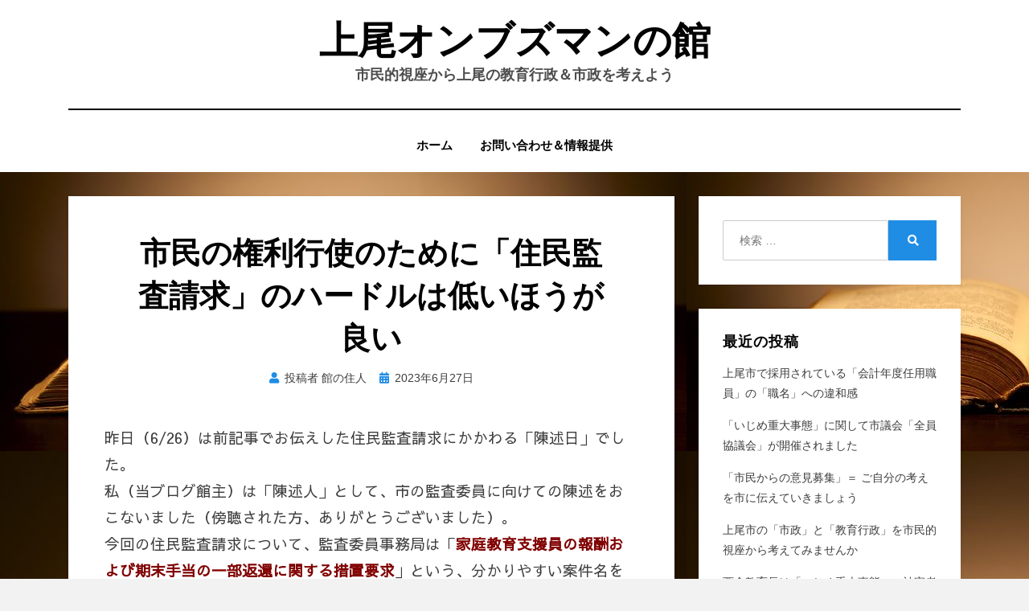

--- FILE ---
content_type: text/html; charset=UTF-8
request_url: https://ageoombuds.com/education/12044/
body_size: 23278
content:
<!DOCTYPE html>
<html lang="ja">
<head>
<meta charset="UTF-8">
<meta name="viewport" content="width=device-width, initial-scale=1.0">
<link rel="profile" href="http://gmpg.org/xfn/11">
<title>市民の権利行使のために「住民監査請求」のハードルは低いほうが良い &#8211; 上尾オンブズマンの館</title>
<meta name='robots' content='max-image-preview:large' />
<link rel='dns-prefetch' href='//stats.wp.com' />
<link rel='preconnect' href='//i0.wp.com' />
<link rel='preconnect' href='//c0.wp.com' />
<link rel="alternate" type="application/rss+xml" title="上尾オンブズマンの館 &raquo; フィード" href="https://ageoombuds.com/feed/" />
<link rel="alternate" type="application/rss+xml" title="上尾オンブズマンの館 &raquo; コメントフィード" href="https://ageoombuds.com/comments/feed/" />
<link rel="alternate" type="application/rss+xml" title="上尾オンブズマンの館 &raquo; 市民の権利行使のために「住民監査請求」のハードルは低いほうが良い のコメントのフィード" href="https://ageoombuds.com/education/12044/feed/" />
<link rel="alternate" title="oEmbed (JSON)" type="application/json+oembed" href="https://ageoombuds.com/wp-json/oembed/1.0/embed?url=https%3A%2F%2Fageoombuds.com%2Feducation%2F12044%2F" />
<link rel="alternate" title="oEmbed (XML)" type="text/xml+oembed" href="https://ageoombuds.com/wp-json/oembed/1.0/embed?url=https%3A%2F%2Fageoombuds.com%2Feducation%2F12044%2F&#038;format=xml" />
<style id='wp-img-auto-sizes-contain-inline-css' type='text/css'>
img:is([sizes=auto i],[sizes^="auto," i]){contain-intrinsic-size:3000px 1500px}
/*# sourceURL=wp-img-auto-sizes-contain-inline-css */
</style>
<link rel='stylesheet' id='jetpack_related-posts-css' href='https://c0.wp.com/p/jetpack/15.4/modules/related-posts/related-posts.css' type='text/css' media='all' />
<style id='wp-emoji-styles-inline-css' type='text/css'>

	img.wp-smiley, img.emoji {
		display: inline !important;
		border: none !important;
		box-shadow: none !important;
		height: 1em !important;
		width: 1em !important;
		margin: 0 0.07em !important;
		vertical-align: -0.1em !important;
		background: none !important;
		padding: 0 !important;
	}
/*# sourceURL=wp-emoji-styles-inline-css */
</style>
<style id='wp-block-library-inline-css' type='text/css'>
:root{--wp-block-synced-color:#7a00df;--wp-block-synced-color--rgb:122,0,223;--wp-bound-block-color:var(--wp-block-synced-color);--wp-editor-canvas-background:#ddd;--wp-admin-theme-color:#007cba;--wp-admin-theme-color--rgb:0,124,186;--wp-admin-theme-color-darker-10:#006ba1;--wp-admin-theme-color-darker-10--rgb:0,107,160.5;--wp-admin-theme-color-darker-20:#005a87;--wp-admin-theme-color-darker-20--rgb:0,90,135;--wp-admin-border-width-focus:2px}@media (min-resolution:192dpi){:root{--wp-admin-border-width-focus:1.5px}}.wp-element-button{cursor:pointer}:root .has-very-light-gray-background-color{background-color:#eee}:root .has-very-dark-gray-background-color{background-color:#313131}:root .has-very-light-gray-color{color:#eee}:root .has-very-dark-gray-color{color:#313131}:root .has-vivid-green-cyan-to-vivid-cyan-blue-gradient-background{background:linear-gradient(135deg,#00d084,#0693e3)}:root .has-purple-crush-gradient-background{background:linear-gradient(135deg,#34e2e4,#4721fb 50%,#ab1dfe)}:root .has-hazy-dawn-gradient-background{background:linear-gradient(135deg,#faaca8,#dad0ec)}:root .has-subdued-olive-gradient-background{background:linear-gradient(135deg,#fafae1,#67a671)}:root .has-atomic-cream-gradient-background{background:linear-gradient(135deg,#fdd79a,#004a59)}:root .has-nightshade-gradient-background{background:linear-gradient(135deg,#330968,#31cdcf)}:root .has-midnight-gradient-background{background:linear-gradient(135deg,#020381,#2874fc)}:root{--wp--preset--font-size--normal:16px;--wp--preset--font-size--huge:42px}.has-regular-font-size{font-size:1em}.has-larger-font-size{font-size:2.625em}.has-normal-font-size{font-size:var(--wp--preset--font-size--normal)}.has-huge-font-size{font-size:var(--wp--preset--font-size--huge)}.has-text-align-center{text-align:center}.has-text-align-left{text-align:left}.has-text-align-right{text-align:right}.has-fit-text{white-space:nowrap!important}#end-resizable-editor-section{display:none}.aligncenter{clear:both}.items-justified-left{justify-content:flex-start}.items-justified-center{justify-content:center}.items-justified-right{justify-content:flex-end}.items-justified-space-between{justify-content:space-between}.screen-reader-text{border:0;clip-path:inset(50%);height:1px;margin:-1px;overflow:hidden;padding:0;position:absolute;width:1px;word-wrap:normal!important}.screen-reader-text:focus{background-color:#ddd;clip-path:none;color:#444;display:block;font-size:1em;height:auto;left:5px;line-height:normal;padding:15px 23px 14px;text-decoration:none;top:5px;width:auto;z-index:100000}html :where(.has-border-color){border-style:solid}html :where([style*=border-top-color]){border-top-style:solid}html :where([style*=border-right-color]){border-right-style:solid}html :where([style*=border-bottom-color]){border-bottom-style:solid}html :where([style*=border-left-color]){border-left-style:solid}html :where([style*=border-width]){border-style:solid}html :where([style*=border-top-width]){border-top-style:solid}html :where([style*=border-right-width]){border-right-style:solid}html :where([style*=border-bottom-width]){border-bottom-style:solid}html :where([style*=border-left-width]){border-left-style:solid}html :where(img[class*=wp-image-]){height:auto;max-width:100%}:where(figure){margin:0 0 1em}html :where(.is-position-sticky){--wp-admin--admin-bar--position-offset:var(--wp-admin--admin-bar--height,0px)}@media screen and (max-width:600px){html :where(.is-position-sticky){--wp-admin--admin-bar--position-offset:0px}}

/*# sourceURL=wp-block-library-inline-css */
</style><style id='global-styles-inline-css' type='text/css'>
:root{--wp--preset--aspect-ratio--square: 1;--wp--preset--aspect-ratio--4-3: 4/3;--wp--preset--aspect-ratio--3-4: 3/4;--wp--preset--aspect-ratio--3-2: 3/2;--wp--preset--aspect-ratio--2-3: 2/3;--wp--preset--aspect-ratio--16-9: 16/9;--wp--preset--aspect-ratio--9-16: 9/16;--wp--preset--color--black: #000000;--wp--preset--color--cyan-bluish-gray: #abb8c3;--wp--preset--color--white: #ffffff;--wp--preset--color--pale-pink: #f78da7;--wp--preset--color--vivid-red: #cf2e2e;--wp--preset--color--luminous-vivid-orange: #ff6900;--wp--preset--color--luminous-vivid-amber: #fcb900;--wp--preset--color--light-green-cyan: #7bdcb5;--wp--preset--color--vivid-green-cyan: #00d084;--wp--preset--color--pale-cyan-blue: #8ed1fc;--wp--preset--color--vivid-cyan-blue: #0693e3;--wp--preset--color--vivid-purple: #9b51e0;--wp--preset--gradient--vivid-cyan-blue-to-vivid-purple: linear-gradient(135deg,rgb(6,147,227) 0%,rgb(155,81,224) 100%);--wp--preset--gradient--light-green-cyan-to-vivid-green-cyan: linear-gradient(135deg,rgb(122,220,180) 0%,rgb(0,208,130) 100%);--wp--preset--gradient--luminous-vivid-amber-to-luminous-vivid-orange: linear-gradient(135deg,rgb(252,185,0) 0%,rgb(255,105,0) 100%);--wp--preset--gradient--luminous-vivid-orange-to-vivid-red: linear-gradient(135deg,rgb(255,105,0) 0%,rgb(207,46,46) 100%);--wp--preset--gradient--very-light-gray-to-cyan-bluish-gray: linear-gradient(135deg,rgb(238,238,238) 0%,rgb(169,184,195) 100%);--wp--preset--gradient--cool-to-warm-spectrum: linear-gradient(135deg,rgb(74,234,220) 0%,rgb(151,120,209) 20%,rgb(207,42,186) 40%,rgb(238,44,130) 60%,rgb(251,105,98) 80%,rgb(254,248,76) 100%);--wp--preset--gradient--blush-light-purple: linear-gradient(135deg,rgb(255,206,236) 0%,rgb(152,150,240) 100%);--wp--preset--gradient--blush-bordeaux: linear-gradient(135deg,rgb(254,205,165) 0%,rgb(254,45,45) 50%,rgb(107,0,62) 100%);--wp--preset--gradient--luminous-dusk: linear-gradient(135deg,rgb(255,203,112) 0%,rgb(199,81,192) 50%,rgb(65,88,208) 100%);--wp--preset--gradient--pale-ocean: linear-gradient(135deg,rgb(255,245,203) 0%,rgb(182,227,212) 50%,rgb(51,167,181) 100%);--wp--preset--gradient--electric-grass: linear-gradient(135deg,rgb(202,248,128) 0%,rgb(113,206,126) 100%);--wp--preset--gradient--midnight: linear-gradient(135deg,rgb(2,3,129) 0%,rgb(40,116,252) 100%);--wp--preset--font-size--small: 13px;--wp--preset--font-size--medium: 20px;--wp--preset--font-size--large: 36px;--wp--preset--font-size--x-large: 42px;--wp--preset--spacing--20: 0.44rem;--wp--preset--spacing--30: 0.67rem;--wp--preset--spacing--40: 1rem;--wp--preset--spacing--50: 1.5rem;--wp--preset--spacing--60: 2.25rem;--wp--preset--spacing--70: 3.38rem;--wp--preset--spacing--80: 5.06rem;--wp--preset--shadow--natural: 6px 6px 9px rgba(0, 0, 0, 0.2);--wp--preset--shadow--deep: 12px 12px 50px rgba(0, 0, 0, 0.4);--wp--preset--shadow--sharp: 6px 6px 0px rgba(0, 0, 0, 0.2);--wp--preset--shadow--outlined: 6px 6px 0px -3px rgb(255, 255, 255), 6px 6px rgb(0, 0, 0);--wp--preset--shadow--crisp: 6px 6px 0px rgb(0, 0, 0);}:where(.is-layout-flex){gap: 0.5em;}:where(.is-layout-grid){gap: 0.5em;}body .is-layout-flex{display: flex;}.is-layout-flex{flex-wrap: wrap;align-items: center;}.is-layout-flex > :is(*, div){margin: 0;}body .is-layout-grid{display: grid;}.is-layout-grid > :is(*, div){margin: 0;}:where(.wp-block-columns.is-layout-flex){gap: 2em;}:where(.wp-block-columns.is-layout-grid){gap: 2em;}:where(.wp-block-post-template.is-layout-flex){gap: 1.25em;}:where(.wp-block-post-template.is-layout-grid){gap: 1.25em;}.has-black-color{color: var(--wp--preset--color--black) !important;}.has-cyan-bluish-gray-color{color: var(--wp--preset--color--cyan-bluish-gray) !important;}.has-white-color{color: var(--wp--preset--color--white) !important;}.has-pale-pink-color{color: var(--wp--preset--color--pale-pink) !important;}.has-vivid-red-color{color: var(--wp--preset--color--vivid-red) !important;}.has-luminous-vivid-orange-color{color: var(--wp--preset--color--luminous-vivid-orange) !important;}.has-luminous-vivid-amber-color{color: var(--wp--preset--color--luminous-vivid-amber) !important;}.has-light-green-cyan-color{color: var(--wp--preset--color--light-green-cyan) !important;}.has-vivid-green-cyan-color{color: var(--wp--preset--color--vivid-green-cyan) !important;}.has-pale-cyan-blue-color{color: var(--wp--preset--color--pale-cyan-blue) !important;}.has-vivid-cyan-blue-color{color: var(--wp--preset--color--vivid-cyan-blue) !important;}.has-vivid-purple-color{color: var(--wp--preset--color--vivid-purple) !important;}.has-black-background-color{background-color: var(--wp--preset--color--black) !important;}.has-cyan-bluish-gray-background-color{background-color: var(--wp--preset--color--cyan-bluish-gray) !important;}.has-white-background-color{background-color: var(--wp--preset--color--white) !important;}.has-pale-pink-background-color{background-color: var(--wp--preset--color--pale-pink) !important;}.has-vivid-red-background-color{background-color: var(--wp--preset--color--vivid-red) !important;}.has-luminous-vivid-orange-background-color{background-color: var(--wp--preset--color--luminous-vivid-orange) !important;}.has-luminous-vivid-amber-background-color{background-color: var(--wp--preset--color--luminous-vivid-amber) !important;}.has-light-green-cyan-background-color{background-color: var(--wp--preset--color--light-green-cyan) !important;}.has-vivid-green-cyan-background-color{background-color: var(--wp--preset--color--vivid-green-cyan) !important;}.has-pale-cyan-blue-background-color{background-color: var(--wp--preset--color--pale-cyan-blue) !important;}.has-vivid-cyan-blue-background-color{background-color: var(--wp--preset--color--vivid-cyan-blue) !important;}.has-vivid-purple-background-color{background-color: var(--wp--preset--color--vivid-purple) !important;}.has-black-border-color{border-color: var(--wp--preset--color--black) !important;}.has-cyan-bluish-gray-border-color{border-color: var(--wp--preset--color--cyan-bluish-gray) !important;}.has-white-border-color{border-color: var(--wp--preset--color--white) !important;}.has-pale-pink-border-color{border-color: var(--wp--preset--color--pale-pink) !important;}.has-vivid-red-border-color{border-color: var(--wp--preset--color--vivid-red) !important;}.has-luminous-vivid-orange-border-color{border-color: var(--wp--preset--color--luminous-vivid-orange) !important;}.has-luminous-vivid-amber-border-color{border-color: var(--wp--preset--color--luminous-vivid-amber) !important;}.has-light-green-cyan-border-color{border-color: var(--wp--preset--color--light-green-cyan) !important;}.has-vivid-green-cyan-border-color{border-color: var(--wp--preset--color--vivid-green-cyan) !important;}.has-pale-cyan-blue-border-color{border-color: var(--wp--preset--color--pale-cyan-blue) !important;}.has-vivid-cyan-blue-border-color{border-color: var(--wp--preset--color--vivid-cyan-blue) !important;}.has-vivid-purple-border-color{border-color: var(--wp--preset--color--vivid-purple) !important;}.has-vivid-cyan-blue-to-vivid-purple-gradient-background{background: var(--wp--preset--gradient--vivid-cyan-blue-to-vivid-purple) !important;}.has-light-green-cyan-to-vivid-green-cyan-gradient-background{background: var(--wp--preset--gradient--light-green-cyan-to-vivid-green-cyan) !important;}.has-luminous-vivid-amber-to-luminous-vivid-orange-gradient-background{background: var(--wp--preset--gradient--luminous-vivid-amber-to-luminous-vivid-orange) !important;}.has-luminous-vivid-orange-to-vivid-red-gradient-background{background: var(--wp--preset--gradient--luminous-vivid-orange-to-vivid-red) !important;}.has-very-light-gray-to-cyan-bluish-gray-gradient-background{background: var(--wp--preset--gradient--very-light-gray-to-cyan-bluish-gray) !important;}.has-cool-to-warm-spectrum-gradient-background{background: var(--wp--preset--gradient--cool-to-warm-spectrum) !important;}.has-blush-light-purple-gradient-background{background: var(--wp--preset--gradient--blush-light-purple) !important;}.has-blush-bordeaux-gradient-background{background: var(--wp--preset--gradient--blush-bordeaux) !important;}.has-luminous-dusk-gradient-background{background: var(--wp--preset--gradient--luminous-dusk) !important;}.has-pale-ocean-gradient-background{background: var(--wp--preset--gradient--pale-ocean) !important;}.has-electric-grass-gradient-background{background: var(--wp--preset--gradient--electric-grass) !important;}.has-midnight-gradient-background{background: var(--wp--preset--gradient--midnight) !important;}.has-small-font-size{font-size: var(--wp--preset--font-size--small) !important;}.has-medium-font-size{font-size: var(--wp--preset--font-size--medium) !important;}.has-large-font-size{font-size: var(--wp--preset--font-size--large) !important;}.has-x-large-font-size{font-size: var(--wp--preset--font-size--x-large) !important;}
/*# sourceURL=global-styles-inline-css */
</style>

<style id='classic-theme-styles-inline-css' type='text/css'>
/*! This file is auto-generated */
.wp-block-button__link{color:#fff;background-color:#32373c;border-radius:9999px;box-shadow:none;text-decoration:none;padding:calc(.667em + 2px) calc(1.333em + 2px);font-size:1.125em}.wp-block-file__button{background:#32373c;color:#fff;text-decoration:none}
/*# sourceURL=/wp-includes/css/classic-themes.min.css */
</style>
<link rel='stylesheet' id='contact-form-7-css' href='https://ageoombuds.com/wp-content/plugins/contact-form-7/includes/css/styles.css?ver=5.7.7' type='text/css' media='all' />
<link rel='stylesheet' id='amphibious-bootstrap-grid-css' href='https://ageoombuds.com/wp-content/themes/amphibious/css/bootstrap-grid.css?ver=6.9' type='text/css' media='all' />
<link rel='stylesheet' id='font-awesome-5-css' href='https://ageoombuds.com/wp-content/themes/amphibious/css/fontawesome-all.css?ver=6.9' type='text/css' media='all' />
<link rel='stylesheet' id='amphibious-style-css' href='https://ageoombuds.com/wp-content/themes/amphibious/style.css?ver=6.9' type='text/css' media='all' />
<style id='amphibious-style-inline-css' type='text/css'>
.archive-title-control { clip: rect(1px, 1px, 1px, 1px); position: absolute; }
/*# sourceURL=amphibious-style-inline-css */
</style>
<link rel='stylesheet' id='fancybox-css' href='https://ageoombuds.com/wp-content/plugins/easy-fancybox/fancybox/1.5.4/jquery.fancybox.min.css?ver=6.9' type='text/css' media='screen' />
<style id='fancybox-inline-css' type='text/css'>
#fancybox-outer{background:#ffffff}#fancybox-content{background:#ffffff;border-color:#ffffff;color:#000000;}#fancybox-title,#fancybox-title-float-main{color:#fff}
/*# sourceURL=fancybox-inline-css */
</style>
<link rel='stylesheet' id='tablepress-default-css' href='https://ageoombuds.com/wp-content/plugins/tablepress/css/build/default.css?ver=2.4.4' type='text/css' media='all' />
<script type="text/javascript" id="jetpack_related-posts-js-extra">
/* <![CDATA[ */
var related_posts_js_options = {"post_heading":"h4"};
//# sourceURL=jetpack_related-posts-js-extra
/* ]]> */
</script>
<script type="text/javascript" src="https://c0.wp.com/p/jetpack/15.4/_inc/build/related-posts/related-posts.min.js" id="jetpack_related-posts-js"></script>
<script type="text/javascript" src="https://c0.wp.com/c/6.9/wp-includes/js/jquery/jquery.min.js" id="jquery-core-js"></script>
<script type="text/javascript" src="https://c0.wp.com/c/6.9/wp-includes/js/jquery/jquery-migrate.min.js" id="jquery-migrate-js"></script>
<link rel="https://api.w.org/" href="https://ageoombuds.com/wp-json/" /><link rel="alternate" title="JSON" type="application/json" href="https://ageoombuds.com/wp-json/wp/v2/posts/12044" /><link rel="EditURI" type="application/rsd+xml" title="RSD" href="https://ageoombuds.com/xmlrpc.php?rsd" />
<meta name="generator" content="WordPress 6.9" />
<link rel="canonical" href="https://ageoombuds.com/education/12044/" />
<link rel='shortlink' href='https://ageoombuds.com/?p=12044' />

<link rel="stylesheet" href="https://ageoombuds.com/wp-content/plugins/count-per-day/counter.css" type="text/css" />
	<link rel="preconnect" href="https://fonts.googleapis.com">
	<link rel="preconnect" href="https://fonts.gstatic.com">
	<link href='https://fonts.googleapis.com/css2?display=swap&family=Sawarabi+Gothic' rel='stylesheet'>	<style>img#wpstats{display:none}</style>
		<style type="text/css">.recentcomments a{display:inline !important;padding:0 !important;margin:0 !important;}</style>
	
	<style type="text/css" id="custom-background-css">
body.custom-background { background-image: url("https://ageoombuds.com/wp-content/uploads/2019/07/本９.jpg"); background-position: left top; background-size: auto; background-repeat: repeat; background-attachment: scroll; }
</style>
	<link rel="icon" href="https://i0.wp.com/ageoombuds.com/wp-content/uploads/2019/07/cropped-KIMG0172.jpg?fit=32%2C32&#038;ssl=1" sizes="32x32" />
<link rel="icon" href="https://i0.wp.com/ageoombuds.com/wp-content/uploads/2019/07/cropped-KIMG0172.jpg?fit=192%2C192&#038;ssl=1" sizes="192x192" />
<link rel="apple-touch-icon" href="https://i0.wp.com/ageoombuds.com/wp-content/uploads/2019/07/cropped-KIMG0172.jpg?fit=180%2C180&#038;ssl=1" />
<meta name="msapplication-TileImage" content="https://i0.wp.com/ageoombuds.com/wp-content/uploads/2019/07/cropped-KIMG0172.jpg?fit=270%2C270&#038;ssl=1" />
	<style id="egf-frontend-styles" type="text/css">
		p {font-family: 'Sawarabi Gothic', sans-serif;font-style: normal;font-weight: 400;} h1 {} h2 {} h3 {} h4 {} h5 {} h6 {} 	</style>
	</head>
<body class="wp-singular post-template-default single single-post postid-12044 single-format-standard custom-background wp-theme-amphibious has-site-branding has-custom-background-image has-wide-layout has-right-sidebar">
<div id="page" class="site-wrapper site">
	<a class="skip-link screen-reader-text" href="#content">コンテンツへ移動する</a>

	
<header id="masthead" class="site-header">
	<div class="container">
		<div class="row">
			<div class="col">

				<div class="site-header-inside-wrapper">
					
<div class="site-branding-wrapper">
	<div class="site-logo-wrapper"></div>
	<div class="site-branding">
					<p class="site-title"><a href="https://ageoombuds.com/" title="上尾オンブズマンの館" rel="home">上尾オンブズマンの館</a></p>
		
				<p class="site-description">
			市民的視座から上尾の教育行政＆市政を考えよう		</p>
			</div>
</div><!-- .site-branding-wrapper -->

<nav id="site-navigation" class="main-navigation">
	<div class="main-navigation-inside">
		<div class="toggle-menu-wrapper">
			<a href="#header-menu-responsive" title="メニュー" class="toggle-menu-control">
				<span class="toggle-menu-label">メニュー</span>
			</a>
		</div>

		<div id="menu-1" class="site-header-menu-wrapper site-header-menu-responsive-wrapper"><ul class="site-header-menu site-header-menu-responsive">
<li ><a href="https://ageoombuds.com/">ホーム</a></li><li class="page_item page-item-96"><a href="https://ageoombuds.com/96-2/">お問い合わせ＆情報提供</a></li>
</ul></div>
	</div><!-- .main-navigation-inside -->
</nav><!-- .main-navigation -->
				</div><!-- .site-header-inside-wrapper -->

			</div><!-- .col -->
		</div><!-- .row -->
	</div><!-- .container -->
</header><!-- #masthead -->

	<div id="content" class="site-content">

	<div class="site-content-inside">
		<div class="container">
			<div class="row">

				<div id="primary" class="content-area col-16 col-sm-16 col-md-16 col-lg-11 col-xl-11 col-xxl-11">
					<main id="main" class="site-main">

						<div id="post-wrapper" class="post-wrapper post-wrapper-single post-wrapper-single-post">
												
							
<div class="post-wrapper-hentry">
	<article id="post-12044" class="post-12044 post type-post status-publish format-standard hentry category-education">
		<div class="post-content-wrapper post-content-wrapper-single post-content-wrapper-single-post">

			
			<div class="entry-data-wrapper">
				<div class="entry-header-wrapper">
					<header class="entry-header">
						<h1 class="entry-title">市民の権利行使のために「住民監査請求」のハードルは低いほうが良い</h1>					</header><!-- .entry-header -->

					<div class="entry-meta entry-meta-header-after">
						<span class="byline entry-meta-icon">投稿者 <span class="author vcard"><a class="entry-author-link url fn n" href="https://ageoombuds.com/author/ye1hr11v/" rel="author"><span class="entry-author-name">館の住人</span></a></span></span><span class="posted-on entry-meta-icon"><span class="screen-reader-text">投稿日:</span><a href="https://ageoombuds.com/education/12044/" rel="bookmark"><time class="entry-date published updated" datetime="2023-06-27T16:09:42+09:00">2023年6月27日</time></a></span>					</div><!-- .entry-meta -->
				</div><!-- .entry-header-wrapper -->

				<div class="entry-content">
					<p><span style="font-size: 14pt;">昨日（6/26）は前記事でお伝えした住民監査請求にかかわる「陳述日」でした。<br />
私（当ブログ館主）は「陳述人」として、市の監査委員に向けての陳述をおこない</span><span style="font-size: 14pt;">ました（傍聴された方、ありがとうございました）。<br />
今回の住民監査請求について、監査委員事務局は「<strong><span style="color: #800000;">家庭教育支援員の報酬および期末手当の一部返還に関する措置要求</span></strong>」という、分かりやすい案件名をつけてくれました。<br />
</span><span style="font-size: 14pt;">今記事では、今回の陳述の内容や、市民が権利行使をする際のひとつの手段としての「住民監査請求」について考えたいと思います。</span></p>
<p><span style="font-size: 14pt;">No.280</span></p>
<p><span style="font-size: 14pt;"><span style="font-size: 18pt;">🔶<span style="color: #000080;">上尾市の監査委員とは</span></span><br />
上尾市の監査委員（３名）の選任にあたっては、「人格が高潔で、地方公共団体の財務管理、事業の経営管理その他行政運営に関し優れた識見を有する者のうちから、市長が議会の同意を得て選任します」と<span style="text-decoration: underline;"><strong><a href="https://www.city.ageo.lg.jp/page/79-kansagaiyou.html">市のＨＰ</a></strong></span>で説明されています。<br />
以前は市議会議員が入っていましたが、現在は条例で「議員は監査委員になれない」とされているため、税理士の方などが就任しています。<br />
なお、監査委員は次の方々です（市ＨＰより）。<br />
<img fetchpriority="high" decoding="async" class="alignnone wp-image-12055" src="[data-uri]" data-src="http://ageoombuds.com/wp-content/uploads/2023/06/2023-06-27-2-300x78.png" alt="" width="566" height="147" srcset="https://i0.wp.com/ageoombuds.com/wp-content/uploads/2023/06/2023-06-27-2.png?resize=300%2C78&amp;ssl=1 300w, https://i0.wp.com/ageoombuds.com/wp-content/uploads/2023/06/2023-06-27-2.png?resize=700%2C182&amp;ssl=1 700w, https://i0.wp.com/ageoombuds.com/wp-content/uploads/2023/06/2023-06-27-2.png?w=759&amp;ssl=1 759w" sizes="(max-width: 566px) 100vw, 566px" /><noscript><img data-recalc-dims="1" fetchpriority="high" decoding="async" class="alignnone wp-image-12055" src="https://i0.wp.com/ageoombuds.com/wp-content/uploads/2023/06/2023-06-27-2.png?resize=566%2C147" alt="" width="566" height="147" srcset="https://i0.wp.com/ageoombuds.com/wp-content/uploads/2023/06/2023-06-27-2.png?resize=300%2C78&amp;ssl=1 300w, https://i0.wp.com/ageoombuds.com/wp-content/uploads/2023/06/2023-06-27-2.png?resize=700%2C182&amp;ssl=1 700w, https://i0.wp.com/ageoombuds.com/wp-content/uploads/2023/06/2023-06-27-2.png?w=759&amp;ssl=1 759w" sizes="(max-width: 566px) 100vw, 566px" /></noscript></span></p>
<p><span style="font-size: 14pt;"><span style="font-size: 18pt;">🔶<span style="color: #000080;">陳述の内容（措置請求の補足と新たな証拠の説明）</span></span><br />
前記事では、「上尾市職員措置請求書」の内容についてお伝えしました。<br />
昨日の「請求人による陳述」では、<strong>措置請求書の補足</strong>と、追加で提出した《<strong>新たな証拠</strong>》について説明しました。以下、その概略です。<br />
</span></p>
<table style="width: 100%; border-collapse: collapse; border-color: #fc0303; background-color: #faf7a7;">
<tbody>
<tr>
<td style="width: 100%;"><strong><span style="font-size: 12pt;">今回の住民監査請求のポイントとは（陳述の冒頭で）</span></strong></td>
</tr>
<tr>
<td style="width: 100%;"><span style="font-size: 12pt;">今回の住民監査請求は「<span style="color: #000000;"><strong>家庭教育支援員の報酬および期末手当の一部返還に関する措置要求</strong></span>」ということですが、<u>従前の社会教育指導員から職名を変更した家庭教育支援員に対する報酬の格付けに明らかな瑕疵が認められるため</u>、本来の格付けで得られる報酬と、支払い済の報酬等との差額について返還請求をするものです。<br />
</span><span style="font-size: 12pt;">「報酬および期末手当の一部」の額については、すでに提出いたしました「過払額内訳書」のとおりですが、これにつきましては、「上尾市会計年度任用職員の報酬等に関する条例施行規則」に基づき、算出したものです。</span></td>
</tr>
</tbody>
</table>
<p><span style="font-size: 14pt;"> 以下、請求書の補足と新たな証拠に関しての陳述の概要です。</span></p>
<table style="width: 100%; border-collapse: collapse; border-color: #fc0303; background-color: #faf7a7;">
<tbody>
<tr>
<td style="width: 100%;"><strong><span style="font-size: 12pt;">家庭教育支援員についての教育総務課長による説明</span></strong></td>
</tr>
<tr>
<td style="width: 100%;"><span style="font-size: 12pt;">家庭教育支援員に関して、令和３年２月の教育委員会定例会において、教育委員の質問に答える形で、教育総務課長は、２点説明しています。<br />
（１）「<strong>家庭教育支援員とは、新たな職というよりは、職名を変えるもの</strong>」であり、<br />
（２）「<strong>公民館に携わっていただいている方については社会教育指導員のままで、ＰＴＡの関係に携わっている方については、家庭教育支援員に職名を変更するというもの</strong>」です、と明言しています。</span></td>
</tr>
</tbody>
</table>
<p><span style="font-size: 14pt;">以上については、とても分かりやすい話であり、「<strong>教育総務課長によるこの説明が無ければ、今回の住民監査請求は起こさなかった</strong>」と言える、大変重要なポイントです。</span></p>
<table style="width: 100%; border-collapse: collapse; border-color: #fc0303; background-color: #faf7a7; height: 50px;">
<tbody>
<tr style="height: 25px;">
<td style="width: 100%; height: 25px;"><strong><span style="font-size: 12pt;">当初、教育総務課長は家庭教育支援員について説明していません</span></strong></td>
</tr>
<tr style="height: 25px;">
<td style="width: 100%; height: 25px;"><span style="font-size: 12pt;">教育総務課長は、議案第８号は「教育委員会規則の一部改正」であるとしたうえで、かなりの時間をかけて教育委員に向けて議案の説明をおこなっています。<br />
ところが、今回の住民監査請求にかかわる「家庭教育支援員」に関しては、教育委員への説明の中で、ひと言も触れていないのです。ですから、教育委員も「<strong>家庭教育支援員とはどのような仕事を担うのか</strong>」という質問をしたのだと思われます。</span></td>
</tr>
</tbody>
</table>
<p><span style="font-size: 14pt;">問題の教育委員会定例会で、当初、教育総務課長は「家庭教育支援員」とは何かについて説明をしませんでした。<br />
これでは、さすがに教育委員も質問をせざるを得なかったのでしょう。</span></p>
<table style="width: 100%; border-collapse: collapse; border-color: #fc0303; background-color: #faf7a7; height: 50px;">
<tbody>
<tr style="height: 25px;">
<td style="width: 100%; height: 25px;"><strong><span style="font-size: 12pt;">家庭教育支援員とは市Ｐ連事務局職員です</span></strong></td>
</tr>
<tr style="height: 25px;">
<td style="width: 100%; height: 25px;"><span style="font-size: 12pt;">家庭教育支援員に任用された職員の＜上尾市会計年度任用職員勤務条件説明書＞を見ると、勤務先が生涯学習課ですが、（　）書きで（上尾市ＰＴＡ連合会事務局）と加筆されています。<br />
また、勤務日は１週間に３日となっており、《新たな証拠⑭　市Ｐ連ＨＰ「よくある質問」》の事務局開局日数の３日と一致します。以上のことからも、<strong>家庭教育支援員という職は、市Ｐ連事務局員である</strong>ことを示しています。</span></td>
</tr>
</tbody>
</table>
<p><span style="font-size: 14pt;">以上は、<strong>家庭教育支援員とは「市Ｐ連事務局員」である</strong>ことの証左です。それまでは全く（上尾市ＰＴＡ連合会事務局）との記述が無かったのですが、情報公開請求により、勤務条件説明書に加筆されるようになりました。</span></p>
<table style="width: 100%; border-collapse: collapse; border-color: #fc0303; background-color: #faf7a7; height: 50px;">
<tbody>
<tr style="height: 25px;">
<td style="width: 100%; height: 25px;"><strong><span style="font-size: 12pt;">家庭教育支援員は「業務報告書」の類を作成していません</span></strong></td>
</tr>
<tr style="height: 25px;">
<td style="width: 100%; height: 25px;"><span style="font-size: 12pt;">「昨年度から今年度にかけての家庭教育支援員の業務報告書の類」について情報公開請求をおこなった結果、《新たな証拠 ：「行政文書非公開決定通知書」＝文書不存在》により、「家庭教育支援員による業務報告書、または同趣旨の報告書・日誌の類」は存在しないということが分かりました。</span></td>
</tr>
</tbody>
</table>
<p><span style="font-size: 14pt;">家庭教育支援員が、自分が携わった仕事についての業務日誌や報告書を、１年簡にわたって何も残していないということ自体信じ難いですが、市Ｐ連事務局員とは、そうした仕事であるということだと言えます。</span></p>
<p><span style="font-size: 18pt; color: #000080;">🔶事実関係の整理</span><br />
<span style="font-size: 14pt;">ここまで陳述した内容を整理してみます。</span></p>
<table style="height: 50px; width: 100%; border-collapse: collapse; border-color: #011385; background-color: #caf9fa;">
<tbody>
<tr style="height: 25px;">
<td style="width: 100%; height: 25px;"><strong><span style="font-size: 12pt;">ここまでの陳述内容の整理</span></strong></td>
</tr>
<tr style="height: 25px;">
<td style="width: 100%; height: 25px;"><span style="font-size: 12pt;">家庭教育支援員の業務内容とは、勤務条件説明書では「家庭教育支援業務」とされていますが、実際には「ＰＴＡの関係（＝市Ｐ連）に携わる事務局員としての業務である」ということになります。<br />
<strong>「社会教育指導員については公民館関係業務、家庭教育支援員については市Ｐ連業務」</strong>という教委定例会での教育総務課長の発言からも、新たに家庭教育支援員を任用するにあたっては、<strong>社会教育指導員と同様の格付けをおこなわないと整合性が取れない</strong>ということになります。</span></td>
</tr>
</tbody>
</table>
<p><span style="font-size: 14pt;"><span style="color: #000080;"><strong>🔶</strong><span style="font-size: 18pt;">なぜ家庭教育支援員について４号給上位に格付けをしたのか</span></span><br />
</span></p>
<table style="width: 100%; border-collapse: collapse; border-color: #fc0303; background-color: #faf7a7; height: 50px;">
<tbody>
<tr style="height: 25px;">
<td style="width: 100%; height: 25px;"><span style="font-size: 16px;"><b>現在までに二人の方が家庭教育支援員になっています</b></span></td>
</tr>
<tr style="height: 25px;">
<td style="width: 100%; height: 25px;"><span style="font-size: 12pt;">令和３年度から現在まで、お二人の方が家庭教育指導員に任用されています。最初に任用された方は、社会教育指導員であった方が家庭教育指導員となったケースであり、昨年度から任用された方（現在も引き続き勤務している方）は初めて家庭教育指導員として任用された方です。</span></td>
</tr>
</tbody>
</table>
<table style="width: 100%; border-collapse: collapse; border-color: #fc0303; background-color: #faf7a7; height: 50px;">
<tbody>
<tr style="height: 25px;">
<td style="width: 100%; height: 25px;"><span style="font-size: 16px;"><b>家庭教育支援員の採用（任用）時の不透明さ</b></span></td>
</tr>
<tr style="height: 25px;">
<td style="width: 100%; height: 25px;"><span style="font-size: 12pt;">《新たな証拠⑯・⑰》は「<strong>上尾市会計年度任用職員である家庭教育支援員の採用（任用）については、公募であるのか、あるいはそれ以外の方法で任用したのか</strong>」について開示を求めたものです。<br />
</span><span style="font-size: 12pt;">結果は「<strong><span style="color: #0000ff;">文書不存在のため非公開</span></strong>」であり、処分通知の手交の際に、口頭での説明を求めましたが、担当である生涯学課の職員からは家庭教育支援員の任用については全く説明はされませんでした。<br />
このことは、家庭教育支援員の採用経緯（任用）に不透明さが生じていると言えるものです。</span></td>
</tr>
</tbody>
</table>
<table style="width: 100%; border-collapse: collapse; border-color: #fc0303; background-color: #faf7a7; height: 50px;">
<tbody>
<tr style="height: 25px;">
<td style="width: 100%; height: 25px;"><span style="font-size: 16px;"><b>職名変更の時点から報酬の格付けを訂正すべき事案です</b></span></td>
</tr>
<tr style="height: 25px;">
<td style="width: 100%; height: 25px;"><span style="font-size: 12pt;">住民監査請求の趣旨から、今回は１年前からの事実関係に焦点を当てていますが、実は、最初の方についても、令和３年度に社会教育指導員から家庭教育指導員に職名が変更になったと同時に４号給上位に格付けされていると思われます。<br />
</span><span style="font-size: 12pt;">生涯学習課の職員の方に伺ったところ、通常は１年勤務すると１号給上がるということなので、いきなり４号給上がるというのは、明らかに誤った格付けであったと言えます。</span></td>
</tr>
</tbody>
</table>
<table style="width: 100%; border-collapse: collapse; border-color: #fc0303; background-color: #faf7a7; height: 50px;">
<tbody>
<tr style="height: 25px;">
<td style="width: 100%; height: 25px;"><span style="font-size: 16px;"><b>家庭教育支援員の号給の格付けは、元校長に配慮したから？</b></span></td>
</tr>
<tr style="height: 25px;">
<td style="width: 100%; height: 25px;"><span style="font-size: 12pt;">家庭教育支援員として任用されたお二人については、検索すれば、どのような立場であった方たちか、すぐにわかります。お二人とも上尾市内の小学校の元校長であるという点で共通しています。<br />
「<strong>新たに社会教育指導員となった者の報酬が２級５号給であるにもかかわらず、なぜ新たに家庭教育支援員となった者の報酬は２級９号給なのか</strong>」という疑問については、「単なる過誤」であったのか、あるいは意図的なものであるのかについては、現在までのところ分かっていません。<br />
しかしながら、「家庭教育支援員に任用する際、元校長への配慮で４号給上位に格付けをしたのではありませんか？」と私が尋ねたところ、<strong>生涯学習課の方はそのことを明確に否定できません</strong>でした。<br />
</span></td>
</tr>
</tbody>
</table>
<p><span style="font-size: 14pt;">🔶<span style="font-size: 18pt; color: #000080;">ぜひとも厳正な監査を</span><br />
</span></p>
<table style="height: 50px; width: 100%; border-collapse: collapse; border-color: #011385; background-color: #caf9fa;">
<tbody>
<tr style="height: 25px;">
<td style="width: 100%; height: 25px;"><strong><span style="font-size: 12pt;">３名の監査委員への請求人としてのお願い</span></strong></td>
</tr>
<tr style="height: 25px;">
<td style="width: 100%; height: 25px;"><span style="font-size: 12pt;">埼玉県職員の給与事務を担当していた自身の経験から考えて、今回のような「発令の誤り」による「過年度戻入」、つまり過去に遡って該当者が正規の給与との差額を支払うことについては、実際に見聞きしてきました。ですから、会計年度任用職員の格付けの誤りについても、<strong>行政実例としては有り得ること</strong>ですので、<strong><span style="color: #ff0000;">判明した時点で本来の格付けに是正することが必要</span></strong>であると考えています。<br />
「</span><span style="font-size: 12pt;">４号給上位への格付けに対する疑問」、また、「任用時における不透明さ」も合わせて、監査委員のみなさまに<strong>厳正な監査をお願いするもの</strong>であります。</span></td>
</tr>
</tbody>
</table>
<p><span style="font-size: 14pt;">陳述の最後に、このようなお願いをしました。ぜひとも厳正な監査を望むものです。</span></p>
<p><span style="font-size: 18pt; color: #000080;">🔶教育委員会は正々堂々と陳述を</span><br />
<span style="font-size: 14pt;">私が陳述をしている間、傍聴の方とは別に、教育委員会の職員が陳述の様子を見に来ていました。教育委員会による陳述の機会を設けるか否かについては、これから監査委員が検討するようですが、もしもそうした<strong>機会があるならば、正々堂々と教育委員会側の主張を述べてほしい</strong>ものです。</span></p>
<p><span style="font-size: 18pt; color: #000080;">🔶「おかしい」と思ったら情報公開請求や住民監査請求を</span><br />
<span style="font-size: 14pt;">私は個人として住民監査請求をおこなったのは、今回で４回目です。</span><br />
<span style="font-size: 14pt;">すべての回に共通していますが、流れ的には次のようになります。</span></p>
<p><span style="font-size: 14pt;">会議の傍聴や資料などから「<strong>これは変だな、おかしいな…</strong>」と思ったら</span><br />
<strong><span style="font-size: 14pt;">　　⇓</span></strong><br />
<span style="font-size: 14pt;">それが「<strong>市の財務上の問題なのか</strong>」考える（金額は少額でも可）</span><br />
<strong><span style="font-size: 14pt;">　　⇓</span></strong><br />
<span style="font-size: 14pt;">「財務上の問題」だとすれば、<strong>証拠を集める</strong>（情報公開請求が有効）</span><br />
<strong><span style="font-size: 14pt;">　　⇓</span></strong><br />
<span style="font-size: 14pt;"><strong>「上尾市職員措置請求書」を作成</strong>する（監査委員事務局に相談してもよい）</span><br />
<strong><span style="font-size: 14pt;">　　⇓</span></strong><br />
<span style="font-size: 14pt;">「誰が、どのような行為で、損害を与えているか」<strong>再度確認</strong>する</span><br />
<strong><span style="font-size: 14pt;">　　⇓</span></strong><br />
<span style="font-size: 14pt;"><strong>請求書を提出</strong>する（請求人による陳述の機会があります）</span><br />
<strong><span style="font-size: 14pt;">　　⇓</span></strong><br />
<span style="font-size: 14pt;">「棄却」「勧告」等の<strong>結果を待つ</strong>（６０日以内）</span></p>
<p><span style="font-size: 14pt;">流れ的には大変そうですが、実際に請求をおこなうと、思ったほどではありません。</span><br />
<span style="font-size: 14pt;">今後、市教委関連では、「学校統廃合」に関する「実施計画」が出され、様々な形で市の税金が投入されることが予想されます。そうしたことも含め、</span><span style="font-size: 14pt;">金額の多寡ではなく（今回の住民監査請求で言えば、「不当な支出」の額は42,238円です）</span><span style="font-size: 14pt;">、「おかしいな」と思ったら、まずは情報公開請求、さらには住民監査請求などを通じて<span style="color: #000000;"><strong>市政や教育行政を市民として監視していく必要がある</strong></span>と考えています。</span></p>
<p><span style="font-size: 14pt;">◎<strong><span style="color: #ff0000;">市民の権利行使のためにも、「住民監査請求」のハードルは低いほうが良い</span></strong>　のです。</span></p>
<p><span style="font-size: 14pt;">＊「情報公開請求」あるいは「住民監査請求」のやり方を詳しく知りたいという方は、当ブログの<strong>「お問い合わせ」経由でご連絡ください</strong>。具体的な手続きや書類の作成方法等についてアドバイスできると思いますので、必ず返信いたします。なお、秘密は厳守いたします。</span></p>

<div id='jp-relatedposts' class='jp-relatedposts' >
	<h3 class="jp-relatedposts-headline"><em>関連</em></h3>
</div>									</div><!-- .entry-content -->

				<footer class="entry-meta entry-meta-footer">
					<span class="cat-links cat-links-single">カテゴリー: <a href="https://ageoombuds.com/category/education/" rel="category tag">市教委関連記事</a></span>				</footer><!-- .entry-meta -->
			</div><!-- .entry-data-wrapper -->

		</div><!-- .post-content-wrapper -->
	</article><!-- #post-## -->
</div><!-- .post-wrapper-hentry -->

							
<div class="entry-author">
	<div class="author-avatar">
		<img alt='' src="[data-uri]" data-src="https://secure.gravatar.com/avatar/487dce33cdd4f904b4ba6e5d27ef0629a19da29ee3daceb5a787ae3ada8a38b8?s=80&#038;r=g" srcset='https://secure.gravatar.com/avatar/487dce33cdd4f904b4ba6e5d27ef0629a19da29ee3daceb5a787ae3ada8a38b8?s=160&#038;r=g 2x' class='avatar avatar-80 photo' height='80' width='80' decoding='async'/><noscript><img alt='' src="https://secure.gravatar.com/avatar/487dce33cdd4f904b4ba6e5d27ef0629a19da29ee3daceb5a787ae3ada8a38b8?s=80&#038;r=g" srcset='https://secure.gravatar.com/avatar/487dce33cdd4f904b4ba6e5d27ef0629a19da29ee3daceb5a787ae3ada8a38b8?s=160&#038;r=g 2x' class='avatar avatar-80 photo' height='80' width='80' decoding='async'/></noscript>	</div><!-- .author-avatar -->

	<div class="author-heading">
		<h2 class="author-title">
            投稿者: <span class="author-name">館の住人</span>        </h2>
	</div><!-- .author-heading -->

	<p class="author-bio">
		上尾市民。　「ひとりでもできる行政参画」を目指しています。
とりわけ、上尾市教育委員会や上尾市についての情報公開請求を契機として、教育行政や市政が改善の方向に向かって行けばと考えています。		<a class="author-link" href="https://ageoombuds.com/author/ye1hr11v/" rel="author">
			館の住人 の投稿をすべて表示		</a>
	</p><!-- .author-bio -->
</div><!-- .entry-auhtor -->

							
	<nav class="navigation post-navigation" aria-label="投稿">
		<h2 class="screen-reader-text">投稿ナビゲーション</h2>
		<div class="nav-links"><div class="nav-previous"><a href="https://ageoombuds.com/education/11971/" rel="prev"><span class="meta-nav">前へ</span> <span class="post-title">住民監査請求（家庭教育支援員の報酬等の一部返還）が受理されました</span></a></div><div class="nav-next"><a href="https://ageoombuds.com/education/12102/" rel="next"><span class="meta-nav">次ヘ</span> <span class="post-title">上尾市教育委員会が「決定」すべき各種《方針》の「扱いの杜撰さ」</span></a></div></div>
	</nav>
							
<div id="comments" class="comments-area">

	
		<div class="comments-area-wrapper">

		<h2 class="comments-title">
			&ldquo;市民の権利行使のために「住民監査請求」のハードルは低いほうが良い&rdquo; への2件の返信		</h2>

		
		<ol class="comment-list">
					<li id="comment-319" class="comment even thread-even depth-1 parent">
			<article id="div-comment-319" class="comment-body">
				<footer class="comment-meta">
					<div class="comment-author vcard">
						<img alt='' src="[data-uri]" data-src="https://secure.gravatar.com/avatar/c20884bcdf33ea0ad57377ee4f35f86ff57c089fc10cfeb6c4ac02c20919bc51?s=68&#038;r=g" srcset='https://secure.gravatar.com/avatar/c20884bcdf33ea0ad57377ee4f35f86ff57c089fc10cfeb6c4ac02c20919bc51?s=136&#038;r=g 2x' class='avatar avatar-68 photo' height='68' width='68' decoding='async'/><noscript><img alt='' src="https://secure.gravatar.com/avatar/c20884bcdf33ea0ad57377ee4f35f86ff57c089fc10cfeb6c4ac02c20919bc51?s=68&#038;r=g" srcset='https://secure.gravatar.com/avatar/c20884bcdf33ea0ad57377ee4f35f86ff57c089fc10cfeb6c4ac02c20919bc51?s=136&#038;r=g 2x' class='avatar avatar-68 photo' height='68' width='68' decoding='async'/></noscript>						<b class="fn">NM</b> <span class="says">より:</span>					</div><!-- .comment-author -->

					<div class="comment-metadata">
						<a href="https://ageoombuds.com/education/12044/#comment-319"><time datetime="2023-07-02T12:07:14+09:00">2023年7月2日 12:07 PM</time></a>					</div><!-- .comment-metadata -->

									</footer><!-- .comment-meta -->

				<div class="comment-content">
					<p>何も知らない私には「驚きの連続」です。すべからく不合理な行政（だけではありませんが）が存在し、市民が要望する様々な課題がないがしろにされていることに、強い憤りを感じます。館邸の主人のご努力と勇気に心からの敬意です。　私はもう相当な年ですが、このような行政が続くことにいらだちと焦りを感じます。<br />
　学校統廃合問題は、当初私も事態の本質を若干読み違えて居たこともあり、市民センターなる運動体が、直近では「教育の内容とあり方」に焦点を移し、運動から離れていますが（本質は何も改善されていない）、大事なことは行政とりわけ教育委員会を委員会を中心とする「市長部局の運営に」もいささかの問題を感じています。市議会もその追及の本質を離れてしまいました。</p>
<p>どうか今後とも</p>
				</div><!-- .comment-content -->

							</article><!-- .comment-body -->
		<ol class="children">
		<li id="comment-320" class="comment byuser comment-author-ye1hr11v bypostauthor odd alt depth-2">
			<article id="div-comment-320" class="comment-body">
				<footer class="comment-meta">
					<div class="comment-author vcard">
						<img alt='' src="[data-uri]" data-src="https://secure.gravatar.com/avatar/487dce33cdd4f904b4ba6e5d27ef0629a19da29ee3daceb5a787ae3ada8a38b8?s=68&#038;r=g" srcset='https://secure.gravatar.com/avatar/487dce33cdd4f904b4ba6e5d27ef0629a19da29ee3daceb5a787ae3ada8a38b8?s=136&#038;r=g 2x' class='avatar avatar-68 photo' height='68' width='68' loading='lazy' decoding='async'/><noscript><img alt='' src="https://secure.gravatar.com/avatar/487dce33cdd4f904b4ba6e5d27ef0629a19da29ee3daceb5a787ae3ada8a38b8?s=68&#038;r=g" srcset='https://secure.gravatar.com/avatar/487dce33cdd4f904b4ba6e5d27ef0629a19da29ee3daceb5a787ae3ada8a38b8?s=136&#038;r=g 2x' class='avatar avatar-68 photo' height='68' width='68' loading='lazy' decoding='async'/></noscript>						<b class="fn">館の住人</b> <span class="says">より:</span>					</div><!-- .comment-author -->

					<div class="comment-metadata">
						<a href="https://ageoombuds.com/education/12044/#comment-320"><time datetime="2023-07-02T15:04:36+09:00">2023年7月2日 3:04 PM</time></a>					</div><!-- .comment-metadata -->

									</footer><!-- .comment-meta -->

				<div class="comment-content">
					<p>ＮＭ様</p>
<p>コメント、ありがとうございます。</p>
<p>ご指摘のとおり、残念ながら現在の上尾市政＆教育行政は、市民の声や要望は「聞くふり」だけです。<br />
学校統廃合の関係で言えば、上尾市が狙うのは小規模校を順次潰していくことです。<br />
「地域の声を聞いてすすめていく」という意味は「地域の声を聞くふりをして計画を実施する」ということだと思います。<br />
また、関連する他のこと（小中一貫教育の推進、水泳授業の民間委託化など）も併せてやろうとしています。</p>
<p>避けなければいけないのは、現在の市政＆教育行政について「この点は評価できるのではないか」などと市側を評価したり認めたりすることです。<br />
彼らは、私たちが考えているよりよほど狡猾であり、権限を持っていることについては押し通してきます。<br />
その意味で、市側と市民側とは決して対等の関係ではありません。市民の側のほうが圧倒的に弱い立場なのです。<br />
だからこそ、私は市民の権利である情報公開請求や住民監査請求を通じて「市側と対等に近い関係で」問題点等を指摘していくつもりです。<br />
引き続き、どうぞご意見などをお寄せください。</p>
				</div><!-- .comment-content -->

							</article><!-- .comment-body -->
		</li><!-- #comment-## -->
</ol><!-- .children -->
</li><!-- #comment-## -->
		</ol><!-- .comment-list -->

		
	</div><!-- .comments-area-wrapper -->
	
		<div class="no-comments-wrapper">
		<p class="no-comments">現在コメントは受け付けていません。</p>
	</div><!-- .comments-area-wrapper -->
	
	
</div><!-- #comments -->

												</div><!-- .post-wrapper -->

					</main><!-- #main -->
				</div><!-- #primary -->

				<div id="site-sidebar" class="sidebar-area col-16 col-sm-16 col-md-16 col-lg-5 col-xl-5 col-xxl-5">
	<div id="secondary" class="sidebar widget-area sidebar-widget-area" role="complementary">
		<aside id="search-2" class="widget widget_search">
<form role="search" method="get" class="search-form" action="https://ageoombuds.com/">
	<label>
		<span class="screen-reader-text">検索:</span>
		<input type="search" class="search-field" placeholder="検索 &hellip;" value="" name="s" title="検索:" />
	</label>
	<button type="submit" class="search-submit"><span class="screen-reader-text">検索</span></button>
</form>
</aside>
		<aside id="recent-posts-2" class="widget widget_recent_entries">
		<h2 class="widget-title">最近の投稿</h2>
		<ul>
											<li>
					<a href="https://ageoombuds.com/education/19047/">上尾市で採用されている「会計年度任用職員」の「職名」への違和感</a>
									</li>
											<li>
					<a href="https://ageoombuds.com/education/18989/">「いじめ重大事態」に関して市議会「全員協議会」が開催されました</a>
									</li>
											<li>
					<a href="https://ageoombuds.com/education/18850/">「市民からの意見募集」＝ ご自分の考えを市に伝えていきましょう</a>
									</li>
											<li>
					<a href="https://ageoombuds.com/education/18823/">上尾市の「市政」と「教育行政」を市民的視座から考えてみませんか</a>
									</li>
											<li>
					<a href="https://ageoombuds.com/education/18699/">西倉教育長は「いじめ重大事態」の被害者に直接謝罪をしてください</a>
									</li>
					</ul>

		</aside><aside id="recent-comments-2" class="widget widget_recent_comments"><h2 class="widget-title">最近のコメント</h2><ul id="recentcomments"><li class="recentcomments"><a href="https://ageoombuds.com/education/18989/#comment-425">「いじめ重大事態」に関して市議会「全員協議会」が開催されました</a> に <span class="comment-author-link">館の住人</span> より</li><li class="recentcomments"><a href="https://ageoombuds.com/education/18989/#comment-424">「いじめ重大事態」に関して市議会「全員協議会」が開催されました</a> に <span class="comment-author-link">神田和彦</span> より</li><li class="recentcomments"><a href="https://ageoombuds.com/city/18557/#comment-423">市の「交際費」に関しての市民的視座からの疑問や問題点の検証（１）</a> に <span class="comment-author-link">館の住人</span> より</li><li class="recentcomments"><a href="https://ageoombuds.com/city/18557/#comment-422">市の「交際費」に関しての市民的視座からの疑問や問題点の検証（１）</a> に <span class="comment-author-link">神田和彦</span> より</li><li class="recentcomments"><a href="https://ageoombuds.com/education/18414/#comment-421">教育委員が「学校運営協議会委員」を兼ねることの問題点を検証します</a> に <span class="comment-author-link">館の住人</span> より</li></ul></aside><aside id="categories-2" class="widget widget_categories"><h2 class="widget-title">カテゴリー</h2>
			<ul>
					<li class="cat-item cat-item-13"><a href="https://ageoombuds.com/category/blog/">このブログについて</a>
</li>
	<li class="cat-item cat-item-22"><a href="https://ageoombuds.com/category/library/">図書館関連記事</a>
</li>
	<li class="cat-item cat-item-39"><a href="https://ageoombuds.com/category/%e5%ad%a6%e6%a0%a1%e7%b5%a6%e9%a3%9f%e9%96%a2%e9%80%a3/">学校給食関連</a>
</li>
	<li class="cat-item cat-item-21"><a href="https://ageoombuds.com/category/city/">市政・市議会関連記事</a>
</li>
	<li class="cat-item cat-item-20"><a href="https://ageoombuds.com/category/education/">市教委関連記事</a>
</li>
	<li class="cat-item cat-item-24"><a href="https://ageoombuds.com/category/day-by-day/">日々の所感</a>
</li>
	<li class="cat-item cat-item-34"><a href="https://ageoombuds.com/category/%e7%b5%a6%e9%a3%9f%e9%96%a2%e9%80%a3%e8%a8%98%e4%ba%8b/">給食関連記事</a>
</li>
			</ul>

			</aside><aside id="archives-2" class="widget widget_archive"><h2 class="widget-title">アーカイブ</h2>
			<ul>
					<li><a href='https://ageoombuds.com/date/2026/01/'>2026年1月</a></li>
	<li><a href='https://ageoombuds.com/date/2025/12/'>2025年12月</a></li>
	<li><a href='https://ageoombuds.com/date/2025/11/'>2025年11月</a></li>
	<li><a href='https://ageoombuds.com/date/2025/10/'>2025年10月</a></li>
	<li><a href='https://ageoombuds.com/date/2025/09/'>2025年9月</a></li>
	<li><a href='https://ageoombuds.com/date/2025/08/'>2025年8月</a></li>
	<li><a href='https://ageoombuds.com/date/2025/07/'>2025年7月</a></li>
	<li><a href='https://ageoombuds.com/date/2025/06/'>2025年6月</a></li>
	<li><a href='https://ageoombuds.com/date/2025/05/'>2025年5月</a></li>
	<li><a href='https://ageoombuds.com/date/2025/04/'>2025年4月</a></li>
	<li><a href='https://ageoombuds.com/date/2025/03/'>2025年3月</a></li>
	<li><a href='https://ageoombuds.com/date/2025/02/'>2025年2月</a></li>
	<li><a href='https://ageoombuds.com/date/2025/01/'>2025年1月</a></li>
	<li><a href='https://ageoombuds.com/date/2024/12/'>2024年12月</a></li>
	<li><a href='https://ageoombuds.com/date/2024/11/'>2024年11月</a></li>
	<li><a href='https://ageoombuds.com/date/2024/10/'>2024年10月</a></li>
	<li><a href='https://ageoombuds.com/date/2024/09/'>2024年9月</a></li>
	<li><a href='https://ageoombuds.com/date/2024/08/'>2024年8月</a></li>
	<li><a href='https://ageoombuds.com/date/2024/07/'>2024年7月</a></li>
	<li><a href='https://ageoombuds.com/date/2024/06/'>2024年6月</a></li>
	<li><a href='https://ageoombuds.com/date/2024/05/'>2024年5月</a></li>
	<li><a href='https://ageoombuds.com/date/2024/04/'>2024年4月</a></li>
	<li><a href='https://ageoombuds.com/date/2024/03/'>2024年3月</a></li>
	<li><a href='https://ageoombuds.com/date/2024/02/'>2024年2月</a></li>
	<li><a href='https://ageoombuds.com/date/2024/01/'>2024年1月</a></li>
	<li><a href='https://ageoombuds.com/date/2023/12/'>2023年12月</a></li>
	<li><a href='https://ageoombuds.com/date/2023/11/'>2023年11月</a></li>
	<li><a href='https://ageoombuds.com/date/2023/10/'>2023年10月</a></li>
	<li><a href='https://ageoombuds.com/date/2023/09/'>2023年9月</a></li>
	<li><a href='https://ageoombuds.com/date/2023/08/'>2023年8月</a></li>
	<li><a href='https://ageoombuds.com/date/2023/07/'>2023年7月</a></li>
	<li><a href='https://ageoombuds.com/date/2023/06/'>2023年6月</a></li>
	<li><a href='https://ageoombuds.com/date/2023/05/'>2023年5月</a></li>
	<li><a href='https://ageoombuds.com/date/2023/04/'>2023年4月</a></li>
	<li><a href='https://ageoombuds.com/date/2023/03/'>2023年3月</a></li>
	<li><a href='https://ageoombuds.com/date/2023/02/'>2023年2月</a></li>
	<li><a href='https://ageoombuds.com/date/2023/01/'>2023年1月</a></li>
	<li><a href='https://ageoombuds.com/date/2022/12/'>2022年12月</a></li>
	<li><a href='https://ageoombuds.com/date/2022/11/'>2022年11月</a></li>
	<li><a href='https://ageoombuds.com/date/2022/10/'>2022年10月</a></li>
	<li><a href='https://ageoombuds.com/date/2022/09/'>2022年9月</a></li>
	<li><a href='https://ageoombuds.com/date/2022/08/'>2022年8月</a></li>
	<li><a href='https://ageoombuds.com/date/2022/07/'>2022年7月</a></li>
	<li><a href='https://ageoombuds.com/date/2022/06/'>2022年6月</a></li>
	<li><a href='https://ageoombuds.com/date/2022/05/'>2022年5月</a></li>
	<li><a href='https://ageoombuds.com/date/2022/04/'>2022年4月</a></li>
	<li><a href='https://ageoombuds.com/date/2022/03/'>2022年3月</a></li>
	<li><a href='https://ageoombuds.com/date/2022/02/'>2022年2月</a></li>
	<li><a href='https://ageoombuds.com/date/2022/01/'>2022年1月</a></li>
	<li><a href='https://ageoombuds.com/date/2021/12/'>2021年12月</a></li>
	<li><a href='https://ageoombuds.com/date/2021/11/'>2021年11月</a></li>
	<li><a href='https://ageoombuds.com/date/2021/10/'>2021年10月</a></li>
	<li><a href='https://ageoombuds.com/date/2021/09/'>2021年9月</a></li>
	<li><a href='https://ageoombuds.com/date/2021/08/'>2021年8月</a></li>
	<li><a href='https://ageoombuds.com/date/2021/07/'>2021年7月</a></li>
	<li><a href='https://ageoombuds.com/date/2021/06/'>2021年6月</a></li>
	<li><a href='https://ageoombuds.com/date/2021/05/'>2021年5月</a></li>
	<li><a href='https://ageoombuds.com/date/2021/04/'>2021年4月</a></li>
	<li><a href='https://ageoombuds.com/date/2021/03/'>2021年3月</a></li>
	<li><a href='https://ageoombuds.com/date/2021/02/'>2021年2月</a></li>
	<li><a href='https://ageoombuds.com/date/2021/01/'>2021年1月</a></li>
	<li><a href='https://ageoombuds.com/date/2020/12/'>2020年12月</a></li>
	<li><a href='https://ageoombuds.com/date/2020/11/'>2020年11月</a></li>
	<li><a href='https://ageoombuds.com/date/2020/10/'>2020年10月</a></li>
	<li><a href='https://ageoombuds.com/date/2020/09/'>2020年9月</a></li>
	<li><a href='https://ageoombuds.com/date/2020/08/'>2020年8月</a></li>
	<li><a href='https://ageoombuds.com/date/2020/07/'>2020年7月</a></li>
	<li><a href='https://ageoombuds.com/date/2020/06/'>2020年6月</a></li>
	<li><a href='https://ageoombuds.com/date/2020/05/'>2020年5月</a></li>
	<li><a href='https://ageoombuds.com/date/2020/04/'>2020年4月</a></li>
	<li><a href='https://ageoombuds.com/date/2020/03/'>2020年3月</a></li>
	<li><a href='https://ageoombuds.com/date/2020/02/'>2020年2月</a></li>
	<li><a href='https://ageoombuds.com/date/2020/01/'>2020年1月</a></li>
	<li><a href='https://ageoombuds.com/date/2019/12/'>2019年12月</a></li>
	<li><a href='https://ageoombuds.com/date/2019/11/'>2019年11月</a></li>
	<li><a href='https://ageoombuds.com/date/2019/10/'>2019年10月</a></li>
	<li><a href='https://ageoombuds.com/date/2019/09/'>2019年9月</a></li>
	<li><a href='https://ageoombuds.com/date/2019/08/'>2019年8月</a></li>
	<li><a href='https://ageoombuds.com/date/2019/07/'>2019年7月</a></li>
			</ul>

			</aside>
		<aside id="recent-posts-3" class="widget widget_recent_entries">
		<h2 class="widget-title">最近の投稿</h2>
		<ul>
											<li>
					<a href="https://ageoombuds.com/education/19047/">上尾市で採用されている「会計年度任用職員」の「職名」への違和感</a>
									</li>
											<li>
					<a href="https://ageoombuds.com/education/18989/">「いじめ重大事態」に関して市議会「全員協議会」が開催されました</a>
									</li>
											<li>
					<a href="https://ageoombuds.com/education/18850/">「市民からの意見募集」＝ ご自分の考えを市に伝えていきましょう</a>
									</li>
											<li>
					<a href="https://ageoombuds.com/education/18823/">上尾市の「市政」と「教育行政」を市民的視座から考えてみませんか</a>
									</li>
											<li>
					<a href="https://ageoombuds.com/education/18699/">西倉教育長は「いじめ重大事態」の被害者に直接謝罪をしてください</a>
									</li>
					</ul>

		</aside><aside id="nav_menu-2" class="widget widget_nav_menu"><div class="menu-main-menu-container"><ul id="menu-main-menu" class="menu"><li id="menu-item-389" class="menu-item menu-item-type-post_type menu-item-object-page menu-item-389"><a href="https://ageoombuds.com/96-2/">お問い合わせ＆情報提供</a></li>
<li id="menu-item-16925" class="menu-item menu-item-type-taxonomy menu-item-object-category menu-item-16925"><a href="https://ageoombuds.com/category/blog/">このブログについて</a></li>
<li id="menu-item-16881" class="menu-item menu-item-type-post_type menu-item-object-post menu-item-16881"><a href="https://ageoombuds.com/education/16789/">『広報あげお（2025年１月号）』掲載「市長新春座談会」への違和感</a></li>
<li id="menu-item-16882" class="menu-item menu-item-type-post_type menu-item-object-post menu-item-16882"><a href="https://ageoombuds.com/education/16727/">普通の市民が市政に参画するために「情報公開請求」の活用を</a></li>
<li id="menu-item-16883" class="menu-item menu-item-type-post_type menu-item-object-post menu-item-16883"><a href="https://ageoombuds.com/city/16662/">上尾市の農業と給食を守る《地産地消》について市に政策提言しました</a></li>
<li id="menu-item-16884" class="menu-item menu-item-type-post_type menu-item-object-post menu-item-16884"><a href="https://ageoombuds.com/city/16633/">市民として強烈な違和感を覚える「ネーミングライツ」問題とは</a></li>
<li id="menu-item-16885" class="menu-item menu-item-type-post_type menu-item-object-post menu-item-16885"><a href="https://ageoombuds.com/city/16584/">市長に向けて、市民として積極的に「政策提言」をしていきましょう</a></li>
<li id="menu-item-16886" class="menu-item menu-item-type-post_type menu-item-object-post menu-item-16886"><a href="https://ageoombuds.com/education/16540/">教員の「時間外在校等時間（実態は超過勤務時間）」を減らすために</a></li>
<li id="menu-item-16887" class="menu-item menu-item-type-post_type menu-item-object-post menu-item-16887"><a href="https://ageoombuds.com/%e5%ad%a6%e6%a0%a1%e7%b5%a6%e9%a3%9f%e9%96%a2%e9%80%a3/16428/">こんなにある、上尾市教育委員の「センター給食試食会」への疑問</a></li>
<li id="menu-item-16888" class="menu-item menu-item-type-post_type menu-item-object-post menu-item-16888"><a href="https://ageoombuds.com/education/16345/">「市民の意見を聴く」姿勢に欠ける西倉剛・上尾市教育委員会教育長</a></li>
<li id="menu-item-16889" class="menu-item menu-item-type-post_type menu-item-object-post menu-item-16889"><a href="https://ageoombuds.com/library/16282/">上尾市図書館のイベント〖図書館まつり（書評合戦）〗に参加しました</a></li>
<li id="menu-item-16890" class="menu-item menu-item-type-post_type menu-item-object-post menu-item-16890"><a href="https://ageoombuds.com/city/16236/">（事実なら朗報）上尾市は〖万博首長連合〗から脱退した模様です</a></li>
<li id="menu-item-16891" class="menu-item menu-item-type-post_type menu-item-object-post menu-item-16891"><a href="https://ageoombuds.com/education/16188/">来年度から上尾市の小・中学校の夏休みが「延長」される見込みです</a></li>
<li id="menu-item-16892" class="menu-item menu-item-type-post_type menu-item-object-post menu-item-16892"><a href="https://ageoombuds.com/%e7%b5%a6%e9%a3%9f%e9%96%a2%e9%80%a3%e8%a8%98%e4%ba%8b/16142/">給食調理員さんの仕事を考えることで「自校給食」の良さが見えてくる</a></li>
<li id="menu-item-16893" class="menu-item menu-item-type-post_type menu-item-object-post menu-item-16893"><a href="https://ageoombuds.com/education/16057/">“イングリッシュサロン” について「市民的視座」から検証します</a></li>
<li id="menu-item-16894" class="menu-item menu-item-type-post_type menu-item-object-post menu-item-16894"><a href="https://ageoombuds.com/education/15990/">『請願』が採択されたあとの扱いはどうなっているのでしょうか？</a></li>
<li id="menu-item-16895" class="menu-item menu-item-type-post_type menu-item-object-post menu-item-16895"><a href="https://ageoombuds.com/education/15917/">総合教育会議の会議録から見えてくる「上尾市教委の不都合な真実」</a></li>
<li id="menu-item-16896" class="menu-item menu-item-type-taxonomy menu-item-object-category current-post-ancestor current-menu-parent current-post-parent menu-item-16896"><a href="https://ageoombuds.com/category/education/">市教委関連記事</a></li>
<li id="menu-item-16897" class="menu-item menu-item-type-taxonomy menu-item-object-category menu-item-16897"><a href="https://ageoombuds.com/category/city/">市政・市議会関連記事</a></li>
<li id="menu-item-16898" class="menu-item menu-item-type-taxonomy menu-item-object-category menu-item-16898"><a href="https://ageoombuds.com/category/library/">図書館関連記事</a></li>
<li id="menu-item-16899" class="menu-item menu-item-type-taxonomy menu-item-object-category menu-item-16899"><a href="https://ageoombuds.com/category/day-by-day/">日々の所感</a></li>
<li id="menu-item-16901" class="menu-item menu-item-type-taxonomy menu-item-object-category menu-item-16901"><a href="https://ageoombuds.com/category/%e7%b5%a6%e9%a3%9f%e9%96%a2%e9%80%a3%e8%a8%98%e4%ba%8b/">給食関連記事</a></li>
</ul></div></aside><aside id="meta-2" class="widget widget_meta"><h2 class="widget-title">メタ情報</h2>
		<ul>
						<li><a href="https://ageoombuds.com/login_36057">ログイン</a></li>
			<li><a href="https://ageoombuds.com/feed/">投稿フィード</a></li>
			<li><a href="https://ageoombuds.com/comments/feed/">コメントフィード</a></li>

			<li><a href="https://ja.wordpress.org/">WordPress.org</a></li>
		</ul>

		</aside><aside id="recent-comments-3" class="widget widget_recent_comments"><h2 class="widget-title">最近のコメント</h2><ul id="recentcomments-3"><li class="recentcomments"><a href="https://ageoombuds.com/education/18989/#comment-425">「いじめ重大事態」に関して市議会「全員協議会」が開催されました</a> に <span class="comment-author-link">館の住人</span> より</li><li class="recentcomments"><a href="https://ageoombuds.com/education/18989/#comment-424">「いじめ重大事態」に関して市議会「全員協議会」が開催されました</a> に <span class="comment-author-link">神田和彦</span> より</li><li class="recentcomments"><a href="https://ageoombuds.com/city/18557/#comment-423">市の「交際費」に関しての市民的視座からの疑問や問題点の検証（１）</a> に <span class="comment-author-link">館の住人</span> より</li><li class="recentcomments"><a href="https://ageoombuds.com/city/18557/#comment-422">市の「交際費」に関しての市民的視座からの疑問や問題点の検証（１）</a> に <span class="comment-author-link">神田和彦</span> より</li><li class="recentcomments"><a href="https://ageoombuds.com/education/18414/#comment-421">教育委員が「学校運営協議会委員」を兼ねることの問題点を検証します</a> に <span class="comment-author-link">館の住人</span> より</li></ul></aside><aside id="search-3" class="widget widget_search">
<form role="search" method="get" class="search-form" action="https://ageoombuds.com/">
	<label>
		<span class="screen-reader-text">検索:</span>
		<input type="search" class="search-field" placeholder="検索 &hellip;" value="" name="s" title="検索:" />
	</label>
	<button type="submit" class="search-submit"><span class="screen-reader-text">検索</span></button>
</form>
</aside><aside id="custom_html-2" class="widget_text widget widget_custom_html"><div class="textwidget custom-html-widget"></div></aside>	</div><!-- .sidebar -->
</div><!-- .col-* columns of main sidebar -->

			</div><!-- .row -->
		</div><!-- .container -->
	</div><!-- .site-content-inside -->


	</div><!-- #content -->

	<footer id="colophon" class="site-footer">
		
<div class="site-info">
	<div class="site-info-inside">

		<div class="container">

			<div class="row">
				<div class="col">
					<div class="credits-wrapper">
						<div class="credits credits-blog"></div><div class="credits credits-designer">Amphibious Theme by <a href="https://templatepocket.com" title="TemplatePocket">TemplatePocket</a> <span>&sdot;</span> Powered by <a href="https://wordpress.org" title="WordPress">WordPress</a></div>					</div><!-- .credits -->
				</div><!-- .col -->
			</div><!-- .row -->

		</div><!-- .container -->

	</div><!-- .site-info-inside -->
</div><!-- .site-info -->
	</footer><!-- #colophon -->

</div><!-- #page .site-wrapper -->

<div class="overlay-effect"></div><!-- .overlay-effect -->

<script type="speculationrules">
{"prefetch":[{"source":"document","where":{"and":[{"href_matches":"/*"},{"not":{"href_matches":["/wp-*.php","/wp-admin/*","/wp-content/uploads/*","/wp-content/*","/wp-content/plugins/*","/wp-content/themes/amphibious/*","/*\\?(.+)"]}},{"not":{"selector_matches":"a[rel~=\"nofollow\"]"}},{"not":{"selector_matches":".no-prefetch, .no-prefetch a"}}]},"eagerness":"conservative"}]}
</script>
<script type="text/javascript" src="https://ageoombuds.com/wp-content/plugins/contact-form-7/includes/swv/js/index.js?ver=5.7.7" id="swv-js"></script>
<script type="text/javascript" id="contact-form-7-js-extra">
/* <![CDATA[ */
var wpcf7 = {"api":{"root":"https://ageoombuds.com/wp-json/","namespace":"contact-form-7/v1"},"cached":"1"};
//# sourceURL=contact-form-7-js-extra
/* ]]> */
</script>
<script type="text/javascript" src="https://ageoombuds.com/wp-content/plugins/contact-form-7/includes/js/index.js?ver=5.7.7" id="contact-form-7-js"></script>
<script type="text/javascript" src="https://ageoombuds.com/wp-content/plugins/unveil-lazy-load/js/jquery.optimum-lazy-load.min.js?ver=0.3.1" id="unveil-js"></script>
<script type="text/javascript" src="https://ageoombuds.com/wp-content/themes/amphibious/js/enquire.js?ver=2.1.6" id="enquire-js"></script>
<script type="text/javascript" src="https://ageoombuds.com/wp-content/themes/amphibious/js/fitvids.js?ver=1.1" id="fitvids-js"></script>
<script type="text/javascript" src="https://ageoombuds.com/wp-content/themes/amphibious/js/hover-intent.js?ver=r7" id="hover-intent-js"></script>
<script type="text/javascript" src="https://ageoombuds.com/wp-content/themes/amphibious/js/superfish.js?ver=1.7.10" id="superfish-js"></script>
<script type="text/javascript" src="https://ageoombuds.com/wp-content/themes/amphibious/js/custom.js?ver=1.0" id="amphibious-custom-js"></script>
<script type="text/javascript" src="https://ageoombuds.com/wp-content/plugins/easy-fancybox/vendor/purify.min.js?ver=6.9" id="fancybox-purify-js"></script>
<script type="text/javascript" id="jquery-fancybox-js-extra">
/* <![CDATA[ */
var efb_i18n = {"close":"Close","next":"Next","prev":"Previous","startSlideshow":"Start slideshow","toggleSize":"Toggle size"};
//# sourceURL=jquery-fancybox-js-extra
/* ]]> */
</script>
<script type="text/javascript" src="https://ageoombuds.com/wp-content/plugins/easy-fancybox/fancybox/1.5.4/jquery.fancybox.min.js?ver=6.9" id="jquery-fancybox-js"></script>
<script type="text/javascript" id="jquery-fancybox-js-after">
/* <![CDATA[ */
var fb_timeout, fb_opts={'autoScale':true,'showCloseButton':true,'width':560,'height':340,'margin':20,'pixelRatio':'false','padding':10,'centerOnScroll':false,'enableEscapeButton':true,'speedIn':300,'speedOut':300,'overlayShow':true,'hideOnOverlayClick':true,'overlayColor':'#000','overlayOpacity':0.6,'minViewportWidth':320,'minVpHeight':320,'disableCoreLightbox':'true','enableBlockControls':'true','fancybox_openBlockControls':'true' };
if(typeof easy_fancybox_handler==='undefined'){
var easy_fancybox_handler=function(){
jQuery([".nolightbox","a.wp-block-file__button","a.pin-it-button","a[href*='pinterest.com\/pin\/create']","a[href*='facebook.com\/share']","a[href*='twitter.com\/share']"].join(',')).addClass('nofancybox');
jQuery('a.fancybox-close').on('click',function(e){e.preventDefault();jQuery.fancybox.close()});
/* IMG */
						var unlinkedImageBlocks=jQuery(".wp-block-image > img:not(.nofancybox,figure.nofancybox>img)");
						unlinkedImageBlocks.wrap(function() {
							var href = jQuery( this ).attr( "src" );
							return "<a href='" + href + "'></a>";
						});
var fb_IMG_select=jQuery('a[href*=".jpg" i]:not(.nofancybox,li.nofancybox>a,figure.nofancybox>a),area[href*=".jpg" i]:not(.nofancybox),a[href*=".png" i]:not(.nofancybox,li.nofancybox>a,figure.nofancybox>a),area[href*=".png" i]:not(.nofancybox),a[href*=".webp" i]:not(.nofancybox,li.nofancybox>a,figure.nofancybox>a),area[href*=".webp" i]:not(.nofancybox),a[href*=".jpeg" i]:not(.nofancybox,li.nofancybox>a,figure.nofancybox>a),area[href*=".jpeg" i]:not(.nofancybox)');
fb_IMG_select.addClass('fancybox image');
var fb_IMG_sections=jQuery('.gallery,.wp-block-gallery,.tiled-gallery,.wp-block-jetpack-tiled-gallery,.ngg-galleryoverview,.ngg-imagebrowser,.nextgen_pro_blog_gallery,.nextgen_pro_film,.nextgen_pro_horizontal_filmstrip,.ngg-pro-masonry-wrapper,.ngg-pro-mosaic-container,.nextgen_pro_sidescroll,.nextgen_pro_slideshow,.nextgen_pro_thumbnail_grid,.tiled-gallery');
fb_IMG_sections.each(function(){jQuery(this).find(fb_IMG_select).attr('rel','gallery-'+fb_IMG_sections.index(this));});
jQuery('a.fancybox,area.fancybox,.fancybox>a').each(function(){jQuery(this).fancybox(jQuery.extend(true,{},fb_opts,{'transition':'elastic','transitionIn':'elastic','transitionOut':'elastic','opacity':false,'hideOnContentClick':false,'titleShow':true,'titlePosition':'over','titleFromAlt':true,'showNavArrows':true,'enableKeyboardNav':true,'cyclic':false,'mouseWheel':'true','changeSpeed':250,'changeFade':300}))});
};};
jQuery(easy_fancybox_handler);jQuery(document).on('post-load',easy_fancybox_handler);

//# sourceURL=jquery-fancybox-js-after
/* ]]> */
</script>
<script type="text/javascript" src="https://ageoombuds.com/wp-content/plugins/easy-fancybox/vendor/jquery.easing.min.js?ver=1.4.1" id="jquery-easing-js"></script>
<script type="text/javascript" src="https://ageoombuds.com/wp-content/plugins/easy-fancybox/vendor/jquery.mousewheel.min.js?ver=3.1.13" id="jquery-mousewheel-js"></script>
<script type="text/javascript" id="jetpack-stats-js-before">
/* <![CDATA[ */
_stq = window._stq || [];
_stq.push([ "view", {"v":"ext","blog":"217169641","post":"12044","tz":"9","srv":"ageoombuds.com","j":"1:15.4"} ]);
_stq.push([ "clickTrackerInit", "217169641", "12044" ]);
//# sourceURL=jetpack-stats-js-before
/* ]]> */
</script>
<script type="text/javascript" src="https://stats.wp.com/e-202604.js" id="jetpack-stats-js" defer="defer" data-wp-strategy="defer"></script>
<script id="wp-emoji-settings" type="application/json">
{"baseUrl":"https://s.w.org/images/core/emoji/17.0.2/72x72/","ext":".png","svgUrl":"https://s.w.org/images/core/emoji/17.0.2/svg/","svgExt":".svg","source":{"concatemoji":"https://ageoombuds.com/wp-includes/js/wp-emoji-release.min.js?ver=6.9"}}
</script>
<script type="module">
/* <![CDATA[ */
/*! This file is auto-generated */
const a=JSON.parse(document.getElementById("wp-emoji-settings").textContent),o=(window._wpemojiSettings=a,"wpEmojiSettingsSupports"),s=["flag","emoji"];function i(e){try{var t={supportTests:e,timestamp:(new Date).valueOf()};sessionStorage.setItem(o,JSON.stringify(t))}catch(e){}}function c(e,t,n){e.clearRect(0,0,e.canvas.width,e.canvas.height),e.fillText(t,0,0);t=new Uint32Array(e.getImageData(0,0,e.canvas.width,e.canvas.height).data);e.clearRect(0,0,e.canvas.width,e.canvas.height),e.fillText(n,0,0);const a=new Uint32Array(e.getImageData(0,0,e.canvas.width,e.canvas.height).data);return t.every((e,t)=>e===a[t])}function p(e,t){e.clearRect(0,0,e.canvas.width,e.canvas.height),e.fillText(t,0,0);var n=e.getImageData(16,16,1,1);for(let e=0;e<n.data.length;e++)if(0!==n.data[e])return!1;return!0}function u(e,t,n,a){switch(t){case"flag":return n(e,"\ud83c\udff3\ufe0f\u200d\u26a7\ufe0f","\ud83c\udff3\ufe0f\u200b\u26a7\ufe0f")?!1:!n(e,"\ud83c\udde8\ud83c\uddf6","\ud83c\udde8\u200b\ud83c\uddf6")&&!n(e,"\ud83c\udff4\udb40\udc67\udb40\udc62\udb40\udc65\udb40\udc6e\udb40\udc67\udb40\udc7f","\ud83c\udff4\u200b\udb40\udc67\u200b\udb40\udc62\u200b\udb40\udc65\u200b\udb40\udc6e\u200b\udb40\udc67\u200b\udb40\udc7f");case"emoji":return!a(e,"\ud83e\u1fac8")}return!1}function f(e,t,n,a){let r;const o=(r="undefined"!=typeof WorkerGlobalScope&&self instanceof WorkerGlobalScope?new OffscreenCanvas(300,150):document.createElement("canvas")).getContext("2d",{willReadFrequently:!0}),s=(o.textBaseline="top",o.font="600 32px Arial",{});return e.forEach(e=>{s[e]=t(o,e,n,a)}),s}function r(e){var t=document.createElement("script");t.src=e,t.defer=!0,document.head.appendChild(t)}a.supports={everything:!0,everythingExceptFlag:!0},new Promise(t=>{let n=function(){try{var e=JSON.parse(sessionStorage.getItem(o));if("object"==typeof e&&"number"==typeof e.timestamp&&(new Date).valueOf()<e.timestamp+604800&&"object"==typeof e.supportTests)return e.supportTests}catch(e){}return null}();if(!n){if("undefined"!=typeof Worker&&"undefined"!=typeof OffscreenCanvas&&"undefined"!=typeof URL&&URL.createObjectURL&&"undefined"!=typeof Blob)try{var e="postMessage("+f.toString()+"("+[JSON.stringify(s),u.toString(),c.toString(),p.toString()].join(",")+"));",a=new Blob([e],{type:"text/javascript"});const r=new Worker(URL.createObjectURL(a),{name:"wpTestEmojiSupports"});return void(r.onmessage=e=>{i(n=e.data),r.terminate(),t(n)})}catch(e){}i(n=f(s,u,c,p))}t(n)}).then(e=>{for(const n in e)a.supports[n]=e[n],a.supports.everything=a.supports.everything&&a.supports[n],"flag"!==n&&(a.supports.everythingExceptFlag=a.supports.everythingExceptFlag&&a.supports[n]);var t;a.supports.everythingExceptFlag=a.supports.everythingExceptFlag&&!a.supports.flag,a.supports.everything||((t=a.source||{}).concatemoji?r(t.concatemoji):t.wpemoji&&t.twemoji&&(r(t.twemoji),r(t.wpemoji)))});
//# sourceURL=https://ageoombuds.com/wp-includes/js/wp-emoji-loader.min.js
/* ]]> */
</script>
</body>
</html>
